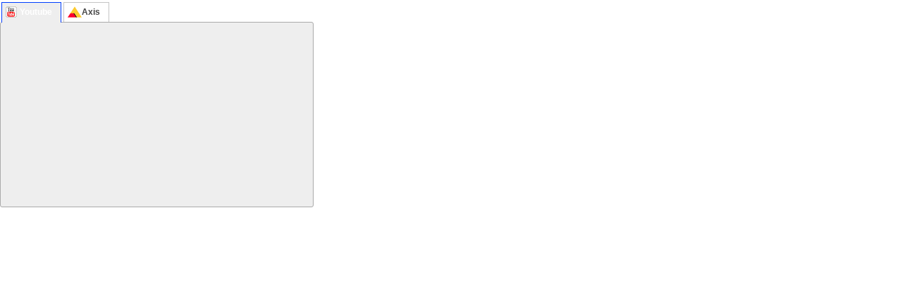

--- FILE ---
content_type: text/html; charset=utf-8
request_url: https://www.axis.com/videoplayer/get_video.php?id=38123&youku=0
body_size: 2426
content:
<!DOCTYPE html>
<html>
<head>
<meta name="Keywords" content="axistube" />
<meta http-equiv="Content-Language" content="en" />
<meta http-equiv="Content-Type" content="text/html;charset=utf-8" />
<title>Axis Communications</title>
<link rel="stylesheet" type="text/css" media="screen" href="/javascript/jquery-ui/css/smoothness/jquery-ui.min.css"/>
<link rel="stylesheet" type="text/css" media="screen" href="get_video.css"/>
<link rel="stylesheet" type="text/css" media="print" href="get_video.css"/>
</head>
<body>

<div style="width:445px;">

<div id="tabs">
 <img border="0" title="Adobe flash recommended." class="axistube-help" style="display:none;" src="icon/help-bw.png" alt="">
<ul>

<li>
<a class="youtubetab" href="#tabs-1">Youtube</a>
</li>

<li>
<a class="axistubetab" href="#tabs-2">Axis</a>
</li>

</ul>

<div id="tabs-1" class="video">
<iframe width="560" height="315" src="https://www.youtube.com/embed/wMTtAFNp5Rg" frameborder="0" allow="accelerometer; autoplay; encrypted-media; gyroscope; picture-in-picture" allowfullscreen></iframe>
</div>

<div id="tabs-2" class="video">

<div id="videoplayer">

<div id="player">

<span class="loadnotifier_txt">
Loading...
</span>

</div>
<script type='text/javascript'>var w = 405;var h = 228;var script_url = '';var sizes = {192:'240p (low)', 320:'240p (high)', 640:'360p', 1024:'480p', 2048:'720p<span class="hd_icon">HD</span>'};var imgs = {192:'https://www.axis.com/axistube/a5771bce93e200c36f7cd9dfd0e5deaa/38123/192/192.mp4_001.jpg', 320:'https://www.axis.com/axistube/a5771bce93e200c36f7cd9dfd0e5deaa/38123/320/320.mp4_001.jpg', 640:'https://www.axis.com/axistube/a5771bce93e200c36f7cd9dfd0e5deaa/38123/640/640.mp4_001.jpg', 1024:'https://www.axis.com/axistube/a5771bce93e200c36f7cd9dfd0e5deaa/38123/1024/1024.mp4_001.jpg', 2048:'https://www.axis.com/axistube/a5771bce93e200c36f7cd9dfd0e5deaa/38123/2048/2048.mp4_001.jpg'};var def = 640;var file = 'https://www.axis.com/axistube/a5771bce93e200c36f7cd9dfd0e5deaa/38123/640/640.mp4';var image = 'https://www.axis.com/axistube/a5771bce93e200c36f7cd9dfd0e5deaa/38123/640/640.mp4_001.jpg';var file_path = 'https://www.axis.com/axistube/a5771bce93e200c36f7cd9dfd0e5deaa/38123/';</script>
<div id="rate_selector" style="width:365px;" class="hidden">

</div>

</div>

</div>

</div>

</div>
<script type="text/javascript" src="/javascript/jquery/jquery.min.js"></script>
<script type="text/javascript" src="/javascript/jquery-ui/jquery-ui.min.js"></script>
<script type="text/javascript" src="jwplayer/jwplayer.js"></script>
<script type="text/javascript" src="get_video.js"></script>
</body>
</html>
